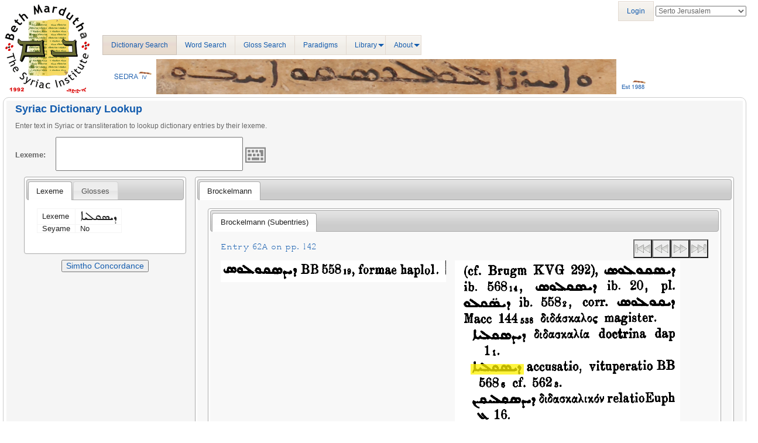

--- FILE ---
content_type: image/svg+xml
request_url: http://sedra.bethmardutho.org/bundles/sedra4homepage/images/media-seek-forward.svg
body_size: 10263
content:
<?xml version="1.0" encoding="UTF-8" standalone="no"?>
<!-- Created with Inkscape (http://www.inkscape.org/) -->
<svg xmlns:dc="http://purl.org/dc/elements/1.1/" xmlns:cc="http://web.resource.org/cc/" xmlns:rdf="http://www.w3.org/1999/02/22-rdf-syntax-ns#" xmlns:svg="http://www.w3.org/2000/svg" xmlns="http://www.w3.org/2000/svg" xmlns:xlink="http://www.w3.org/1999/xlink" xmlns:sodipodi="http://sodipodi.sourceforge.net/DTD/sodipodi-0.dtd" xmlns:inkscape="http://www.inkscape.org/namespaces/inkscape" width="48" height="48" id="svg7854" sodipodi:version="0.32" inkscape:version="0.45" version="1.0" sodipodi:docbase="/home/dobey/Projects/gnome-icon-theme/scalable/actions" sodipodi:docname="media-seek-forward.svg" inkscape:output_extension="org.inkscape.output.svg.inkscape" inkscape:export-filename="/home/lapo/Desktop/media-icons.png" inkscape:export-xdpi="90" inkscape:export-ydpi="90">
  <defs id="defs7856">
    <linearGradient id="linearGradient7577">
      <stop style="stop-color:#000000;stop-opacity:0.3137255;" offset="0" id="stop7579"/>
      <stop style="stop-color:#ffffff;stop-opacity:1" offset="1" id="stop7581"/>
    </linearGradient>
    <linearGradient id="linearGradient7305">
      <stop style="stop-color:#ffffff;stop-opacity:1" offset="0" id="stop7307"/>
      <stop id="stop7313" offset="0.20971029" style="stop-color:#ffffff;stop-opacity:0;"/>
      <stop style="stop-color:#ffffff;stop-opacity:0.81065089;" offset="0.34936365" id="stop7329"/>
      <stop id="stop7321" offset="0.42850056" style="stop-color:#ffffff;stop-opacity:0;"/>
      <stop style="stop-color:#ffffff;stop-opacity:1;" offset="0.52134049" id="stop7323"/>
      <stop id="stop7317" offset="0.55746967" style="stop-color:#ffffff;stop-opacity:0;"/>
      <stop style="stop-color:#ffffff;stop-opacity:0.56804734;" offset="0.71001518" id="stop7319"/>
      <stop id="stop7416" offset="0.74394959" style="stop-color:#ffffff;stop-opacity:0;"/>
      <stop style="stop-color:#ffffff;stop-opacity:0" offset="1" id="stop7309"/>
    </linearGradient>
    <linearGradient id="linearGradient7344" inkscape:collect="always">
      <stop id="stop7346" offset="0" style="stop-color:#eeeeec;stop-opacity:1"/>
      <stop id="stop7348" offset="1" style="stop-color:#92948f;stop-opacity:1"/>
    </linearGradient>
    <linearGradient inkscape:collect="always" xlink:href="#linearGradient7577" id="linearGradient7871" gradientUnits="userSpaceOnUse" x1="-127.01692" y1="12.838128" x2="-123.49838" y2="25.969481"/>
    <radialGradient inkscape:collect="always" xlink:href="#linearGradient7344" id="radialGradient7873" gradientUnits="userSpaceOnUse" gradientTransform="matrix(1.8811669,0,0,1.5641941,82.169231,0.3959845)" cx="36.455379" cy="17.414564" fx="36.455379" fy="17.414564" r="13.55237"/>
    <radialGradient inkscape:collect="always" xlink:href="#linearGradient7344" id="radialGradient7875" gradientUnits="userSpaceOnUse" gradientTransform="matrix(1.8811669,0,0,1.5641941,82.169231,0.3959845)" cx="36.455379" cy="17.414564" fx="36.455379" fy="17.414564" r="13.55237"/>
    <linearGradient inkscape:collect="always" xlink:href="#linearGradient7305" id="linearGradient7877" gradientUnits="userSpaceOnUse" x1="-0.0034508049" y1="10.04301" x2="48.128452" y2="37.831978"/>
  </defs>
  <sodipodi:namedview id="base" pagecolor="#ffffff" bordercolor="#afafaf" borderopacity="1" gridtolerance="10000" guidetolerance="10" objecttolerance="10" inkscape:pageopacity="0" inkscape:pageshadow="2" inkscape:zoom="1" inkscape:cx="-137.53856" inkscape:cy="10.827794" inkscape:document-units="px" inkscape:current-layer="layer1" width="48px" height="48px" inkscape:showpageshadow="false" inkscape:window-width="872" inkscape:window-height="971" inkscape:window-x="117" inkscape:window-y="27" showgrid="false" gridspacingx="0.5px" gridspacingy="0.5px" gridempspacing="2" inkscape:grid-points="true" showborder="true" showguides="false" inkscape:guide-bbox="true" borderlayer="true">
    <sodipodi:guide orientation="horizontal" position="13.125" id="guide7377"/>
    <sodipodi:guide orientation="horizontal" position="5.4800776" id="guide7379"/>
    <sodipodi:guide orientation="horizontal" position="35" id="guide7492"/>
    <sodipodi:guide orientation="horizontal" position="48" id="guide7046"/>
    <sodipodi:guide orientation="horizontal" position="-17.5" id="guide7233"/>
    <sodipodi:guide orientation="horizontal" position="-29" id="guide7235"/>
    <sodipodi:guide orientation="horizontal" position="22.097087" id="guide7556"/>
    <sodipodi:guide orientation="vertical" position="-76.125" id="guide7644"/>
    <sodipodi:guide orientation="vertical" position="-26.125" id="guide7646"/>
    <sodipodi:guide orientation="vertical" position="24" id="guide7648"/>
    <sodipodi:guide orientation="vertical" position="-125.28125" id="guide7665"/>
    <sodipodi:guide orientation="vertical" position="-175.125" id="guide7667"/>
    <sodipodi:guide orientation="vertical" position="-225.83223" id="guide7685"/>
    <sodipodi:guide orientation="vertical" position="-326.06462" id="guide7695"/>
  </sodipodi:namedview>
  <metadata id="metadata7859">
    <rdf:RDF>
      <cc:Work rdf:about="">
        <dc:format>image/svg+xml</dc:format>
        <dc:type rdf:resource="http://purl.org/dc/dcmitype/StillImage"/>
        <dc:creator>
          <cc:Agent>
            <dc:title>Lapo Calamandrei</dc:title>
          </cc:Agent>
        </dc:creator>
        <dc:source/>
        <cc:license rdf:resource="http://creativecommons.org/licenses/GPL/2.0/"/>
        <dc:title>Fast Forward</dc:title>
        <dc:subject>
          <rdf:Bag>
            <rdf:li>seek</rdf:li>
            <rdf:li>forward</rdf:li>
            <rdf:li>ff</rdf:li>
          </rdf:Bag>
        </dc:subject>
      </cc:Work>
      <cc:License rdf:about="http://creativecommons.org/licenses/GPL/2.0/">
        <cc:permits rdf:resource="http://web.resource.org/cc/Reproduction"/>
        <cc:permits rdf:resource="http://web.resource.org/cc/Distribution"/>
        <cc:requires rdf:resource="http://web.resource.org/cc/Notice"/>
        <cc:permits rdf:resource="http://web.resource.org/cc/DerivativeWorks"/>
        <cc:requires rdf:resource="http://web.resource.org/cc/ShareAlike"/>
        <cc:requires rdf:resource="http://web.resource.org/cc/SourceCode"/>
      </cc:License>
    </rdf:RDF>
  </metadata>
  <g inkscape:label="Layer 1" inkscape:groupmode="layer" id="layer1">
    <g id="g7126" transform="translate(150,0)">
      <path d="M -143.75,11.53125 C -144.47126,11.646642 -145.00141,12.269567 -145,13 L -145,35 C -145.00337,35.536848 -144.71663,36.033688 -144.25011,36.299347 C -143.78358,36.565005 -143.20998,36.558085 -142.75,36.28125 L -127,26.9375 L -127,35 C -127.00337,35.536848 -126.71663,36.033688 -126.25011,36.299347 C -125.78358,36.565005 -125.20998,36.558085 -124.75,36.28125 L -106.25,25.28125 C -105.79494,25.014944 -105.51528,24.527253 -105.51528,24 C -105.51528,23.472747 -105.79494,22.985056 -106.25,22.71875 L -124.75,11.71875 C -125.20998,11.441915 -125.78358,11.434995 -126.25011,11.700653 C -126.71663,11.966312 -127.00337,12.463152 -127,13 L -127,21.0625 L -142.75,11.71875 C -143.05084,11.540409 -143.40499,11.474007 -143.75,11.53125 L -143.75,11.53125 z " id="path7659" style="opacity:0.4;fill:url(#linearGradient7871);fill-opacity:1;fill-rule:evenodd;stroke:none;stroke-width:0.99999994;stroke-linecap:square;stroke-linejoin:miter;stroke-miterlimit:4;stroke-dashoffset:0.69999992;stroke-opacity:1" inkscape:original="M -143.5 13 L -143.5 35 L -125.5 24.3125 L -125.5 35 L -107 24 L -125.5 13 L -125.5 23.6875 L -143.5 13 z " inkscape:radius="1.484375" sodipodi:type="inkscape:offset"/>
      <g id="g7498">
        <g id="g8037" transform="translate(-267,0)">
          <g transform="translate(-18,0)" id="g8025">
            <path style="fill:url(#radialGradient7873);fill-opacity:1;fill-rule:evenodd;stroke:#555753;stroke-width:0.99999994;stroke-linecap:square;stroke-linejoin:miter;stroke-miterlimit:4;stroke-dashoffset:0.69999992;stroke-opacity:1" d="M 141.5,35 L 141.5,13.000461 L 159.99577,24.010194 L 141.5,35 z " id="path8027" sodipodi:nodetypes="cccc"/>
            <path sodipodi:type="inkscape:offset" inkscape:radius="-1.0054175" inkscape:original="M 21.5 13 L 21.5 35 L 40 24 L 21.5 13 z " style="fill:none;fill-opacity:1;fill-rule:evenodd;stroke:#ffffff;stroke-width:0.99999994;stroke-linecap:square;stroke-linejoin:miter;stroke-miterlimit:4;stroke-dashoffset:0.69999992;stroke-opacity:1" id="path8029" d="M 22.5,14.78125 L 22.5,33.21875 L 38.03125,24 L 22.5,14.78125 z " transform="translate(120,0)"/>
          </g>
          <g id="g8031">
            <path style="fill:url(#radialGradient7875);fill-opacity:1;fill-rule:evenodd;stroke:#555753;stroke-width:0.99999994;stroke-linecap:square;stroke-linejoin:miter;stroke-miterlimit:4;stroke-dashoffset:0.69999992;stroke-opacity:1" d="M 141.5,35 L 141.5,13.000461 L 159.99577,24.010194 L 141.5,35 z " id="path8033" sodipodi:nodetypes="cccc"/>
            <path sodipodi:type="inkscape:offset" inkscape:radius="-1.0054175" inkscape:original="M 21.5 13 L 21.5 35 L 40 24 L 21.5 13 z " style="fill:none;fill-opacity:1;fill-rule:evenodd;stroke:#ffffff;stroke-width:0.99999994;stroke-linecap:square;stroke-linejoin:miter;stroke-miterlimit:4;stroke-dashoffset:0.69999992;stroke-opacity:1" id="path8035" d="M 22.5,14.78125 L 22.5,33.21875 L 38.03125,24 L 22.5,14.78125 z " transform="translate(120,0)"/>
          </g>
        </g>
        <path sodipodi:type="inkscape:offset" inkscape:radius="-0.5" inkscape:original="M 6.5 13 L 6.5 35 L 24.5 24.3125 L 24.5 35 L 43 24 L 24.5 13 L 24.5 23.6875 L 6.5 13 z " style="opacity:0.15;fill:url(#linearGradient7877);fill-opacity:1;fill-rule:evenodd;stroke:none;stroke-width:0.99999994;stroke-linecap:square;stroke-linejoin:miter;stroke-miterlimit:4;stroke-dashoffset:0.69999992;stroke-opacity:1" id="path7369" d="M 7,13.875 L 7,34.125 L 24.03125,24 L 7,13.875 z M 25,13.875 L 25,23.6875 C 24.995694,23.802981 24.951524,23.913406 24.875,24 C 24.951524,24.086594 24.995694,24.197019 25,24.3125 L 25,34.125 L 42,24 L 25,13.875 z " transform="matrix(1,0,0,-1,-150,48)"/>
      </g>
    </g>
  </g>
</svg>

--- FILE ---
content_type: image/svg+xml
request_url: http://sedra.bethmardutho.org/bundles/sedra4homepage/images/media-seek-backward.svg
body_size: 10236
content:
<?xml version="1.0" encoding="UTF-8" standalone="no"?>
<!-- Created with Inkscape (http://www.inkscape.org/) -->
<svg xmlns:dc="http://purl.org/dc/elements/1.1/" xmlns:cc="http://web.resource.org/cc/" xmlns:rdf="http://www.w3.org/1999/02/22-rdf-syntax-ns#" xmlns:svg="http://www.w3.org/2000/svg" xmlns="http://www.w3.org/2000/svg" xmlns:xlink="http://www.w3.org/1999/xlink" xmlns:sodipodi="http://sodipodi.sourceforge.net/DTD/sodipodi-0.dtd" xmlns:inkscape="http://www.inkscape.org/namespaces/inkscape" width="48" height="48" id="svg7854" sodipodi:version="0.32" inkscape:version="0.45" version="1.0" sodipodi:docbase="/home/dobey/Projects/gnome-icon-theme/scalable/actions" sodipodi:docname="media-seek-backward.svg" inkscape:output_extension="org.inkscape.output.svg.inkscape" inkscape:export-filename="/home/lapo/Desktop/media-icons.png" inkscape:export-xdpi="90" inkscape:export-ydpi="90">
  <defs id="defs7856">
    <linearGradient id="linearGradient7577">
      <stop style="stop-color:#000000;stop-opacity:0.3137255;" offset="0" id="stop7579"/>
      <stop style="stop-color:#ffffff;stop-opacity:1" offset="1" id="stop7581"/>
    </linearGradient>
    <linearGradient id="linearGradient7305">
      <stop style="stop-color:#ffffff;stop-opacity:1" offset="0" id="stop7307"/>
      <stop id="stop7313" offset="0.20971029" style="stop-color:#ffffff;stop-opacity:0;"/>
      <stop style="stop-color:#ffffff;stop-opacity:0.81065089;" offset="0.34936365" id="stop7329"/>
      <stop id="stop7321" offset="0.42850056" style="stop-color:#ffffff;stop-opacity:0;"/>
      <stop style="stop-color:#ffffff;stop-opacity:1;" offset="0.52134049" id="stop7323"/>
      <stop id="stop7317" offset="0.55746967" style="stop-color:#ffffff;stop-opacity:0;"/>
      <stop style="stop-color:#ffffff;stop-opacity:0.56804734;" offset="0.71001518" id="stop7319"/>
      <stop id="stop7416" offset="0.74394959" style="stop-color:#ffffff;stop-opacity:0;"/>
      <stop style="stop-color:#ffffff;stop-opacity:0" offset="1" id="stop7309"/>
    </linearGradient>
    <linearGradient id="linearGradient7344" inkscape:collect="always">
      <stop id="stop7346" offset="0" style="stop-color:#eeeeec;stop-opacity:1"/>
      <stop id="stop7348" offset="1" style="stop-color:#92948f;stop-opacity:1"/>
    </linearGradient>
    <linearGradient inkscape:collect="always" xlink:href="#linearGradient7577" id="linearGradient8098" gradientUnits="userSpaceOnUse" gradientTransform="matrix(-1,0,0,1,-250.51531,0)" x1="-127.01692" y1="12.838128" x2="-123.49838" y2="25.969481"/>
    <radialGradient inkscape:collect="always" xlink:href="#linearGradient7344" id="radialGradient8100" gradientUnits="userSpaceOnUse" gradientTransform="matrix(-1.9143326,0,0,1.5917714,100.35131,1.6193442e-2)" cx="38.40033" cy="17.833462" fx="38.40033" fy="17.833462" r="13.55237"/>
    <radialGradient inkscape:collect="always" xlink:href="#linearGradient7344" id="radialGradient8102" gradientUnits="userSpaceOnUse" gradientTransform="matrix(-1.9143326,0,0,1.5917714,100.35131,1.6193442e-2)" cx="38.40033" cy="17.833462" fx="38.40033" fy="17.833462" r="13.55237"/>
    <linearGradient inkscape:collect="always" xlink:href="#linearGradient7305" id="linearGradient8104" gradientUnits="userSpaceOnUse" gradientTransform="matrix(1,0,0,-1,-302,48)" x1="52.331951" y1="10.440893" x2="100.16806" y2="38.059086"/>
  </defs>
  <sodipodi:namedview id="base" pagecolor="#ffffff" bordercolor="#afafaf" borderopacity="1" gridtolerance="10000" guidetolerance="10" objecttolerance="10" inkscape:pageopacity="0" inkscape:pageshadow="2" inkscape:zoom="1" inkscape:cx="-137.53856" inkscape:cy="10.827794" inkscape:document-units="px" inkscape:current-layer="layer1" width="48px" height="48px" inkscape:showpageshadow="false" inkscape:window-width="872" inkscape:window-height="971" inkscape:window-x="117" inkscape:window-y="27" showgrid="false" gridspacingx="0.5px" gridspacingy="0.5px" gridempspacing="2" inkscape:grid-points="true" showborder="true" showguides="false" inkscape:guide-bbox="true" borderlayer="true">
    <sodipodi:guide orientation="horizontal" position="13.125" id="guide7377"/>
    <sodipodi:guide orientation="horizontal" position="5.4800776" id="guide7379"/>
    <sodipodi:guide orientation="horizontal" position="35" id="guide7492"/>
    <sodipodi:guide orientation="horizontal" position="48" id="guide7046"/>
    <sodipodi:guide orientation="horizontal" position="-17.5" id="guide7233"/>
    <sodipodi:guide orientation="horizontal" position="-29" id="guide7235"/>
    <sodipodi:guide orientation="horizontal" position="22.097087" id="guide7556"/>
    <sodipodi:guide orientation="vertical" position="-76.125" id="guide7644"/>
    <sodipodi:guide orientation="vertical" position="-26.125" id="guide7646"/>
    <sodipodi:guide orientation="vertical" position="24" id="guide7648"/>
    <sodipodi:guide orientation="vertical" position="-125.28125" id="guide7665"/>
    <sodipodi:guide orientation="vertical" position="-175.125" id="guide7667"/>
    <sodipodi:guide orientation="vertical" position="-225.83223" id="guide7685"/>
    <sodipodi:guide orientation="vertical" position="-326.06462" id="guide7695"/>
  </sodipodi:namedview>
  <metadata id="metadata7859">
    <rdf:RDF>
      <cc:Work rdf:about="">
        <dc:format>image/svg+xml</dc:format>
        <dc:type rdf:resource="http://purl.org/dc/dcmitype/StillImage"/>
        <dc:creator>
          <cc:Agent>
            <dc:title>Lapo Calamandrei</dc:title>
          </cc:Agent>
        </dc:creator>
        <dc:source/>
        <cc:license rdf:resource="http://creativecommons.org/licenses/GPL/2.0/"/>
        <dc:title>Rewind</dc:title>
        <dc:subject>
          <rdf:Bag>
            <rdf:li>rewind</rdf:li>
            <rdf:li>seek</rdf:li>
            <rdf:li>backward</rdf:li>
          </rdf:Bag>
        </dc:subject>
      </cc:Work>
      <cc:License rdf:about="http://creativecommons.org/licenses/GPL/2.0/">
        <cc:permits rdf:resource="http://web.resource.org/cc/Reproduction"/>
        <cc:permits rdf:resource="http://web.resource.org/cc/Distribution"/>
        <cc:requires rdf:resource="http://web.resource.org/cc/Notice"/>
        <cc:permits rdf:resource="http://web.resource.org/cc/DerivativeWorks"/>
        <cc:requires rdf:resource="http://web.resource.org/cc/ShareAlike"/>
        <cc:requires rdf:resource="http://web.resource.org/cc/SourceCode"/>
      </cc:License>
    </rdf:RDF>
  </metadata>
  <g inkscape:label="Layer 1" inkscape:groupmode="layer" id="layer1">
    <g id="g7145" transform="translate(250,0)">
      <path transform="matrix(-1,0,0,1,-351.01531,0)" d="M -143.75,11.53125 C -144.47126,11.646642 -145.00141,12.269567 -145,13 L -145,35 C -145.00337,35.536848 -144.71663,36.033688 -144.25011,36.299347 C -143.78358,36.565005 -143.20998,36.558085 -142.75,36.28125 L -127,26.9375 L -127,35 C -127.00337,35.536848 -126.71663,36.033688 -126.25011,36.299347 C -125.78358,36.565005 -125.20998,36.558085 -124.75,36.28125 L -106.25,25.28125 C -105.79494,25.014944 -105.51528,24.527253 -105.51528,24 C -105.51528,23.472747 -105.79494,22.985056 -106.25,22.71875 L -124.75,11.71875 C -125.20998,11.441915 -125.78358,11.434995 -126.25011,11.700653 C -126.71663,11.966312 -127.00337,12.463152 -127,13 L -127,21.0625 L -142.75,11.71875 C -143.05084,11.540409 -143.40499,11.474007 -143.75,11.53125 L -143.75,11.53125 z " id="path7681" style="opacity:0.4;fill:url(#linearGradient8098);fill-opacity:1;fill-rule:evenodd;stroke:none;stroke-width:0.99999994;stroke-linecap:square;stroke-linejoin:miter;stroke-miterlimit:4;stroke-dashoffset:0.69999992;stroke-opacity:1" inkscape:original="M -143.5 13 L -143.5 35 L -125.5 24.3125 L -125.5 35 L -107 24 L -125.5 13 L -125.5 23.6875 L -143.5 13 z " inkscape:radius="1.484375" sodipodi:type="inkscape:offset"/>
      <g id="g7530">
        <g id="g7964" transform="translate(-132,0)">
          <g transform="matrix(-1,0,0,1,-54,0)" id="g7952">
            <path style="fill:url(#radialGradient8100);fill-opacity:1;fill-rule:evenodd;stroke:#555753;stroke-width:0.99999994;stroke-linecap:square;stroke-linejoin:miter;stroke-miterlimit:4;stroke-dashoffset:0.69999992;stroke-opacity:1" d="M 21.5,35 L 21.5,13.000461 L 39.995767,24.010194 L 21.5,35 z " id="path7954" sodipodi:nodetypes="cccc"/>
            <path sodipodi:type="inkscape:offset" inkscape:radius="-1.0054175" inkscape:original="M 21.5 13 L 21.5 35 L 40 24 L 21.5 13 z " style="fill:none;fill-opacity:1;fill-rule:evenodd;stroke:#ffffff;stroke-width:0.99999994;stroke-linecap:square;stroke-linejoin:miter;stroke-miterlimit:4;stroke-dashoffset:0.69999992;stroke-opacity:1" id="path7956" d="M 22.5,14.78125 L 22.5,33.21875 L 38.03125,24 L 22.5,14.78125 z "/>
          </g>
          <g transform="matrix(-1,0,0,1,-72,0)" id="g7958">
            <path style="fill:url(#radialGradient8102);fill-opacity:1;fill-rule:evenodd;stroke:#555753;stroke-width:0.99999994;stroke-linecap:square;stroke-linejoin:miter;stroke-miterlimit:4;stroke-dashoffset:0.69999992;stroke-opacity:1" d="M 21.5,35 L 21.5,13.000461 L 39.995767,24.010194 L 21.5,35 z " id="path7960" sodipodi:nodetypes="cccc"/>
            <path sodipodi:type="inkscape:offset" inkscape:radius="-1.0054175" inkscape:original="M 21.5 13 L 21.5 35 L 40 24 L 21.5 13 z " style="fill:none;fill-opacity:1;fill-rule:evenodd;stroke:#ffffff;stroke-width:0.99999994;stroke-linecap:square;stroke-linejoin:miter;stroke-miterlimit:4;stroke-dashoffset:0.69999992;stroke-opacity:1" id="path7962" d="M 22.5,14.78125 L 22.5,33.21875 L 38.03125,24 L 22.5,14.78125 z "/>
          </g>
        </g>
        <path style="opacity:0.15;fill:url(#linearGradient8104);fill-opacity:1;fill-rule:evenodd;stroke:none;stroke-width:1;stroke-linecap:round;stroke-linejoin:round;stroke-miterlimit:4;stroke-dashoffset:0.69999992;stroke-opacity:1" d="M -226,34.125 L -243.03125,24 L -226,13.875 L -226,23.6875 C -225.99616,23.803079 -225.95193,23.913655 -225.875,24 C -225.95193,24.086345 -225.99616,24.196921 -226,24.3125 L -226,34.125 z M -208,34.125 L -225.03125,24 L -208,13.875 L -208,34.125 z " id="path7331" sodipodi:nodetypes="ccccccccccc"/>
      </g>
    </g>
  </g>
</svg>

--- FILE ---
content_type: application/javascript
request_url: http://sedra.bethmardutho.org/js/routing?callback=fos.Router.setData
body_size: 1406
content:
/**/fos.Router.setData({"base_url":"","routes":{"sedra4_library_deletefile":{"tokens":[["text","\/library\/deletefile"]],"defaults":[],"requirements":{"path":".+"},"hosttokens":[],"methods":[],"schemes":[]},"sedra4_library_publishfile":{"tokens":[["text","\/library\/publishfile"]],"defaults":[],"requirements":{"path":".+"},"hosttokens":[],"methods":[],"schemes":[]},"sedra4_library_viewfile":{"tokens":[["text","\/library\/viewfile"]],"defaults":[],"requirements":{"path":".+"},"hosttokens":[],"methods":[],"schemes":[]},"sedra4_library_deletefolder":{"tokens":[["text","\/library\/deletefolder"]],"defaults":[],"requirements":{"path":".+"},"hosttokens":[],"methods":[],"schemes":[]},"sedra4_library_createfolder":{"tokens":[["text","\/library\/createfolder"]],"defaults":[],"requirements":{"path":".+"},"hosttokens":[],"methods":[],"schemes":[]},"sedra4_library_uploadfile":{"tokens":[["text","\/library\/uploadfile"]],"defaults":[],"requirements":{"parent":".+","_method":"POST"},"hosttokens":[],"methods":["POST"],"schemes":[]},"add_text":{"tokens":[["text","\/library\/import\/add"]],"defaults":[],"requirements":{"text":".+"},"hosttokens":[],"methods":[],"schemes":[]},"get_manuscript_work_list":{"tokens":[["variable","\/","\\d+","manuscript_id"],["text","\/library\/get\/manuscriptworklist"]],"defaults":[],"requirements":{"manuscript_id":"\\d+","_method":"GET"},"hosttokens":[],"methods":["GET"],"schemes":[]},"get_manuscript_work_page_list":{"tokens":[["variable","\/","\\d+","manuscript_work_id"],["text","\/library\/get\/manuscriptworkpagelist"]],"defaults":[],"requirements":{"manuscript_work_id":"\\d+","_method":"GET"},"hosttokens":[],"methods":["GET"],"schemes":[]},"manuscript_work_page":{"tokens":[["variable","\/","\\d+","page"],["variable","\/","\\d+","manuscript_work_id"],["text","\/library\/get\/details"]],"defaults":[],"requirements":{"manuscript_work_id":"\\d+","page":"\\d+","_method":"GET"},"hosttokens":[],"methods":["GET"],"schemes":[]},"sedra4_get_fonts":{"tokens":[["text","\/about\/fonts"]],"defaults":[],"requirements":[],"hosttokens":[],"methods":[],"schemes":[]},"about_openapi":{"tokens":[["text","\/about\/openapi"]],"defaults":[],"requirements":[],"hosttokens":[],"methods":[],"schemes":[]},"about_kaylos":{"tokens":[["text","\/about\/conjugations"]],"defaults":[],"requirements":[],"hosttokens":[],"methods":[],"schemes":[]},"sedra4_sitemap":{"tokens":[["text","\/sitemap.xml"]],"defaults":[],"requirements":[],"hosttokens":[],"methods":[],"schemes":[]},"sedra4_sitemaps":{"tokens":[["text","\/sitemap.xml"],["variable","\/","[^\/]++","end"],["variable","\/","[^\/]++","start"],["text","\/sitemaps"]],"defaults":[],"requirements":[],"hosttokens":[],"methods":[],"schemes":[]},"sedra4_sitemap_index":{"tokens":[["text","\/sitemap_index.xml"]],"defaults":[],"requirements":[],"hosttokens":[],"methods":[],"schemes":[]},"set_session_fontface":{"tokens":[["variable","\/","[^\/]++","name"],["text","\/tools\/setUserFontFace"]],"defaults":[],"requirements":[],"hosttokens":[],"methods":[],"schemes":[]},"set_session_keyboardname":{"tokens":[["variable","\/","[^\/]++","name"],["text","\/tools\/setUserKeyboardName"]],"defaults":[],"requirements":[],"hosttokens":[],"methods":[],"schemes":[]},"sedra4_manage_resources":{"tokens":[["text","\/profile\/manageresources"]],"defaults":[],"requirements":[],"hosttokens":[],"methods":[],"schemes":[]},"sedra4_add_resource":{"tokens":[["variable","\/",".+","accesscode"],["text","\/profile\/manageresources\/add"]],"defaults":[],"requirements":{"_format":"(xml|json)","accesscode":".+","_method":"GET"},"hosttokens":[],"methods":["GET"],"schemes":[]},"sedra4_remove_resource":{"tokens":[["variable","\/",".+","accesscode"],["text","\/profile\/manageresources\/remove"]],"defaults":[],"requirements":{"_format":"(xml|json)","accesscode":".+","_method":"GET"},"hosttokens":[],"methods":["GET"],"schemes":[]},"sedra4_tag_etymology":{"tokens":[["variable","\/","\\d+","lexeme_id"],["text","\/etymology\/tag"]],"defaults":[],"requirements":{"lexeme_id":"\\d+","_method":"POST"},"hosttokens":[],"methods":["POST"],"schemes":[]},"sedra4_get_perseus":{"tokens":[["variable","\/",".+","wordOrigin"],["text","\/etymology\/perseus"]],"defaults":[],"requirements":{"wordOrigin":".+","_method":"GET"},"hosttokens":[],"methods":["GET"],"schemes":[]},"get_language":{"tokens":[["variable","\/","\\d+","entry"],["text","\/lexicon\/get\/language"]],"defaults":[],"requirements":{"entry":"\\d+","_method":"GET"},"hosttokens":[],"methods":["GET"],"schemes":[]},"tag_details":{"tokens":[["variable","\/","\\d+","parts"],["text","\/lexicon\/tag\/details"]],"defaults":[],"requirements":{"parts":"\\d+","_method":"GET"},"hosttokens":[],"methods":["GET"],"schemes":[]},"tag_comments":{"tokens":[["variable","\/","\\d+","entry"],["text","\/lexicon\/tag\/comments"]],"defaults":[],"requirements":{"entry":"\\d+","_method":"GET"},"hosttokens":[],"methods":["GET"],"schemes":[]},"tag_controls":{"tokens":[["variable","\/","\\d+","entry"],["text","\/lexicon\/tag\/controls"]],"defaults":[],"requirements":{"entry":"\\d+","_method":"GET"},"hosttokens":[],"methods":["GET"],"schemes":[]},"get_volume_list":{"tokens":[["variable","\/","\\d+","source"],["text","\/lexicon\/get\/volumelist"]],"defaults":[],"requirements":{"source":"\\d+","_method":"GET"},"hosttokens":[],"methods":["GET"],"schemes":[]},"get_page_list":{"tokens":[["variable","\/","\\d+","volume"],["variable","\/","\\d+","source"],["text","\/lexicon\/get\/pagelist"]],"defaults":[],"requirements":{"source":"\\d+","volume":"\\d+","_method":"GET"},"hosttokens":[],"methods":["GET"],"schemes":[]},"get_entry_list":{"tokens":[["variable","\/","\\d+","page"],["variable","\/","\\d+","volume"],["variable","\/","\\d+","source"],["text","\/lexicon\/get\/entrylist"]],"defaults":[],"requirements":{"source":"\\d+","volume":"\\d+","page":"\\d+","_method":"GET"},"hosttokens":[],"methods":["GET"],"schemes":[]},"update_lexicon":{"tokens":[["variable","\/","\\d+","lexeme_id"],["text","\/lexeme"],["variable","\/","\\d+","id"],["text","\/lexicon\/tag\/update"]],"defaults":[],"requirements":{"id":"\\d+","lexeme_id":"\\d+","_method":"GET"},"hosttokens":[],"methods":["GET"],"schemes":[]},"add_comment":{"tokens":[["variable","\/","\\d+","id"],["text","\/lexicon\/comment\/add"]],"defaults":[],"requirements":{"id":"\\d+","comment":".+"},"hosttokens":[],"methods":[],"schemes":[]},"delete_entry":{"tokens":[["variable","\/","\\d+","id"],["text","\/lexicon\/comment\/delete"]],"defaults":[],"requirements":{"id":"\\d+"},"hosttokens":[],"methods":[],"schemes":[]},"sedra4_merge_lexemes":{"tokens":[["text","\/lexeme\/merge"]],"defaults":[],"requirements":{"_method":"GET"},"hosttokens":[],"methods":["GET"],"schemes":[]},"sedra4_get_duplicate_lexemes":{"tokens":[["text","\/lexeme\/duplicates\/list"]],"defaults":[],"requirements":{"_method":"GET"},"hosttokens":[],"methods":["GET"],"schemes":[]},"sedra4_get_duplicated_lexeme":{"tokens":[["text","\/lexeme\/duplicated"]],"defaults":[],"requirements":{"_method":"GET"},"hosttokens":[],"methods":["GET"],"schemes":[]},"sedra4_vocalize":{"tokens":[["variable","\/","\\d+","id"],["text","\/lexeme\/vocalize"]],"defaults":{"id":0},"requirements":{"id":"\\d+","_method":"GET"},"hosttokens":[],"methods":["GET"],"schemes":[]},"sedra4_vocalize_lexemes":{"tokens":[["variable","\/","\\d+","id"],["text","\/lexeme\/vocalize"]],"defaults":[],"requirements":{"id":"\\d+","_method":"POST"},"hosttokens":[],"methods":["POST"],"schemes":[]},"sedra4_lexemepage":{"tokens":[["variable","\/","\\d+","id"],["text","\/lexeme\/get"]],"defaults":{"id":0},"requirements":{"id":"\\d+","_method":"GET"},"hosttokens":[],"methods":["GET"],"schemes":[]},"sedra4_qatraithpage":{"tokens":[["variable","\/","\\d+","id"],["text","\/qatraith\/get"]],"defaults":{"id":0},"requirements":{"id":"\\d+","_method":"GET"},"hosttokens":[],"methods":["GET"],"schemes":[]},"sedra4_glosspage":{"tokens":[["variable","\/",".+","gloss"],["text","\/lexeme\/get\/bygloss"]],"defaults":{"gloss":null},"requirements":{"gloss":".+","_method":"GET"},"hosttokens":[],"methods":["GET"],"schemes":[]},"lexical_details":{"tokens":[["variable","\/","[0-9]+(,[0-9]+)*","id"],["text","\/lexeme\/get\/lexical\/details"]],"defaults":[],"requirements":{"id":"[0-9]+(,[0-9]+)*"},"hosttokens":[],"methods":[],"schemes":[]},"lexeme_detail":{"tokens":[["variable","\/","\\d+","id"],["text","\/lexeme\/get\/lexeme\/details"]],"defaults":[],"requirements":{"id":"\\d+"},"hosttokens":[],"methods":[],"schemes":[]},"gloss_detail":{"tokens":[["variable","\/",".+","gloss"],["text","\/lexeme\/get\/lexeme\/details\/bygloss"]],"defaults":[],"requirements":{"gloss":".+","_method":"GET"},"hosttokens":[],"methods":["GET"],"schemes":[]},"lexeme_detail_by_lexicon_id":{"tokens":[["variable","\/","\\d+","id"],["text","\/lexeme\/get\/lexeme\/details\/bylexicon"]],"defaults":[],"requirements":{"id":"\\d+","_method":"GET"},"hosttokens":[],"methods":["GET"],"schemes":[]},"get_paradigm":{"tokens":[["variable","\/","\\d+","id"],["text","\/lexeme\/paradigm\/get"]],"defaults":[],"requirements":{"id":"\\d+","_method":"GET"},"hosttokens":[],"methods":["GET"],"schemes":[]},"get_conjugation":{"tokens":[["variable","\/","\\d+","conjugationId"],["text","\/conjugation"],["variable","\/","\\d+","lexemeId"],["text","\/lexeme\/get"]],"defaults":[],"requirements":{"_format":"(xml|json)","lexemeId":"\\d+","conjugationId":"\\d+","_method":"GET"},"hosttokens":[],"methods":["GET"],"schemes":[]},"get_search":{"tokens":[["variable","\/","[^\/]++","column"],["text","\/column"],["variable","\/","[^\/]++","algorithm"],["text","\/algorithm"],["variable","\/","[^\/]++","searchTerm"],["text","\/lexeme\/search"]],"defaults":[],"requirements":[],"hosttokens":[],"methods":[],"schemes":[]},"listverbs":{"tokens":[["text","\/lexeme\/list\/verbs"]],"defaults":[],"requirements":{"_format":"(xml|json)","_method":"GET"},"hosttokens":[],"methods":["GET"],"schemes":[]},"listlexemes":{"tokens":[["text","\/lexeme\/list\/lexemes"]],"defaults":[],"requirements":{"_format":"(xml|json)","_method":"GET"},"hosttokens":[],"methods":["GET"],"schemes":[]},"word_details":{"tokens":[["variable","\/","[0-9]+(,[0-9]+)*","id"],["text","\/word\/get\/details"]],"defaults":[],"requirements":{"id":"[0-9]+(,[0-9]+)*"},"hosttokens":[],"methods":[],"schemes":[]},"perseus_word_list":{"tokens":[["text","\/perseus\/list"]],"defaults":[],"requirements":{"_format":"(xml|json)","_method":"GET"},"hosttokens":[],"methods":["GET"],"schemes":[]},"admin_sedra4_database_abbreviated_lexeme_create":{"tokens":[["text","\/admin\/admin\/sedra4\/database\/abbreviated\/lexeme\/create"]],"defaults":[],"requirements":[],"hosttokens":[],"methods":[],"schemes":[]},"admin_sedra4_database_abbreviated_conjugation_edit":{"tokens":[["text","\/edit"],["variable","\/","[^\/]++","id"],["text","\/admin\/admin\/sedra4\/database\/abbreviated\/conjugation"]],"defaults":[],"requirements":[],"hosttokens":[],"methods":[],"schemes":[]}},"prefix":"","host":"sedra.bethmardutho.org","scheme":"http"});